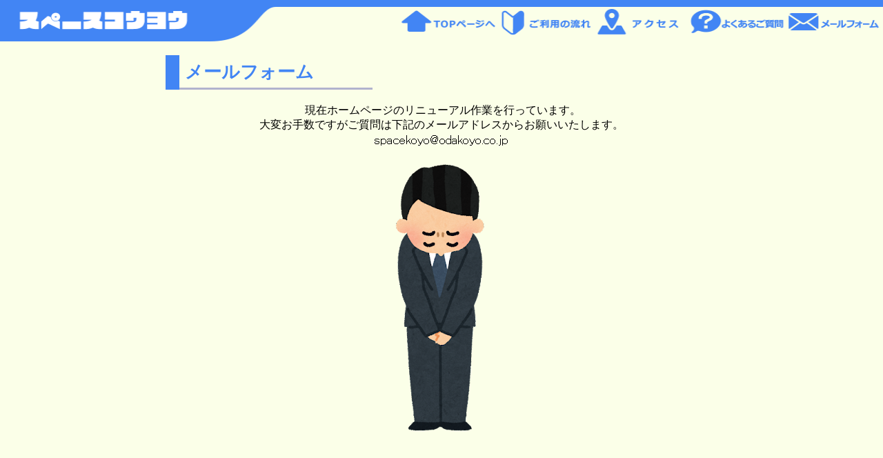

--- FILE ---
content_type: text/html
request_url: https://spacekoyo.xsrv.jp/mail.html
body_size: 1954
content:
<!DOCTYPE HTML PUBLIC "-//W3C//DTD HTML 4.01 Transitional//EN">
<html lang="ja">
<head>
<meta name="GENERATOR" content="JustSystems Homepage Builder Version 15.0.2.0 for Windows">
<meta http-equiv="Content-Type" content="text/html; charset=Shift_JIS">
<meta http-equiv="Content-Style-Type" content="text/css">
<meta http-equiv="X-FRAME-OPTIONS" content="SAMEORIGIN">
<meta name="robots" content="INDEX,FOLLOW">
<meta name="description" content="国立市、貸し会議室、貸しギャラリー">
<meta name="keywords" content="国立市,貸室,有限会社向陽,国立,貸しギャラりー,貸し会議室,貸しホール,">
<meta http-equiv="CONTENT-SCRIPT-TYPE" content="javascript">
<title>国立市　貸し会議室　スペースコウヨウ</title>
<style type="text/css">
<!--

a {
  text-decoration: none;
}
-->
</style>
</head>
<body bgcolor="#fbffe8" style="margin: 0;">
<center>
<table border="0" width="100%" cellspacing="0" cellpadding="0">
  <tbody>
    <tr>
      <td colspan="4" bgcolor="#4285f4" height="10" nowrap></td>
    </tr>
    <tr>
      <td bgcolor="#4285f4" width="300" align="center"><a href="index.html" target="_self"><img src="img/header_logo.png" width="250" height="50" border="0"></a></td>
      <td width="80" nowrap><img src="img/header_corner.png" width="100" height="50" border="0"></td>
      <td></td>
      <td align="right" valign="top"><a href="index.html" target="_self"><img src="img/header_icon_top.png" width="140" height="50" border="0"></a><a href="nagare.html" target="_self"><img src="img/header_icon_gori.png" width="140" height="50" border="0"></a><a href="access.html"><img src="img/header_icon_access.png" width="140" height="50" border="0"></a><a href="faq.html"><img src="img/header_icon_faq.png" width="140" height="50" border="0"></a><a href="mail/mail.htm" target="_self"><img src="img/header_icon_mail.png" width="140" height="50" border="0"></a></td>
    </tr>
    <tr>
      <td align="center" colspan="4" height="20"></td>
    </tr>
    <tr>
      <td align="center" colspan="4">
      <table border="0" cellpadding="0" cellspacing="0" height="50" width="800">
        <tbody>
          <tr>
            <td bgcolor="#4285f4"></td>
            <td align="left" valign="middle"><font color="#4285f4" size="6"><b>&nbsp;<tt>メールフォーム</tt></b></font></td>
            <td align="left" valign="middle"></td>
          </tr>
          <tr>
            <td height="3" bgcolor="#4285f4" width="20"></td>
            <td bgcolor="b1b3cd" width="280"></td>
            <td></td>
          </tr>
        </tbody>
      </table>
      </td>
    </tr>
  </tbody>
</table>
<table border="0" width="70%" cellpadding="0" cellspacing="0">
  <tbody>
    <tr>
      <td height="20"></td>
    </tr>
    <tr>
      <td align="center">&nbsp;現在ホームページのリニューアル作業を行っています。<br>
      大変お手数ですがご質問は下記のメールアドレスからお願いいたします。<br>
      <img src="img/kiyaku_mail_address.png" width="200" height="20" border="0"></td>
    </tr>
    <tr>
      <td align="center" height="20">&nbsp;</td>
    </tr>
    <tr>
      <td align="center"><img src="img/pose_syazai_man.png" width="266" height="400" border="0"></td>
    </tr>
    <tr>
      <td></td>
    </tr>
  </tbody>
</table>
<table border="0" cellpadding="0" cellspacing="0" width="100%">
  <tbody>
    <tr>
      <td height="100"></td>
    </tr>
    <tr>
      <td bgcolor="#4285f4" height="5"></td>
    </tr>
    <tr>
      <td bgcolor="#4285f4" height="150" align="center" valign="top">
      <table border="0" width="100%" cellpadding="0" cellspacing="0">
        <tbody>
          <tr>
            <td width="10%"></td>
            <td valign="top" width="160"><font face="ＭＳ Ｐゴシック"><a href="index.html" target="_self"><font color="#FFFFFF"><img src="img/footer_space.png" width="10" height="18" border="0">・ トップページ</font></a><br>
            <a href="nagare.html" target="_self"><font color="#FFFFFF"><img src="img/footer_space.png" width="10" height="18" border="0">・ ご利用の流れ</font></a><br>
            <a href="ryoukin.html" target="_self"><font color="#FFFFFF"><img src="img/footer_space.png" width="10" height="18" border="0">・ ご使用料金</font></a><br>
            <a href="faq.html" target="_self"><font color="#FFFFFF"><img src="img/footer_space.png" width="10" height="18" border="0">・ よくあるご質問</font></a><br>
            <a href="access.html" target="_self"><font color="#FFFFFF"><img src="img/footer_space.png" width="10" height="18" border="0">・ アクセス</font></a><br>
            <a href="mail/mail.htm" target="_self"><font color="#FFFFFF"><img src="img/footer_space.png" width="10" height="18" border="0">・ メールフォーム</font></a></font></td>
            <td valign="top" width="20"></td>
            <td valign="top" width="180"><font color="#ffffff" face="ＭＳ Ｐゴシック"><font color="#ffffff" face="ＭＳ Ｐゴシック"><a href="yoyaku_all.html" target="_self"><font color="#FFFFFF">・ 空き状況</font></a><img src="img/footer_space.png" width="10" height="18" border="0"><br>
            <font size="-2">　</font><a href="yoyaku_5f.html" target="_self"><img src="img/footer_5f.png" width="50" height="20" border="0"></a><font size="-2">　</font><a href="yoyaku_6f.html" target="_self"><img src="img/footer_6f.png" width="50" height="20" border="0"></a></font><font color="#ffffff" face="ＭＳ Ｐゴシック" size="-2">　</font><a href="yoyaku_b1f.html" target="_self"><img src="img/footer_b6f.png" width="50" height="20" border="0"><br>
            </a>・ 部屋のご案内<a href="mail.html" target="_self"><img src="img/footer_space.png" width="10" height="18" border="0"></a><br>
            <font size="-2">　</font><a href="room_5f.html" target="_self"><img src="img/footer_5f.png" width="50" height="20" border="0"></a><font size="-2">　</font><a href="room_6f.html" target="_self"><img src="img/footer_6f.png" width="50" height="20" border="0"></a></font><font color="#ffffff" face="ＭＳ Ｐゴシック" size="-2">　</font><font color="#ffffff" face="ＭＳ Ｐゴシック"><a href="room_b1f.html" target="_self"><img src="img/footer_b6f.png" width="50" height="20" border="0"></a><br>
            ・ 予約フォーム<font color="#ffffff" face="ＭＳ Ｐゴシック"><a href="mail.html" target="_self"><img src="img/footer_space.png" width="10" height="18" border="0"></a><br>
            <font size="-2">　</font><a href="5F/mpmail5/yoyakuform.htm" target="_self"><img src="img/footer_5f.png" width="50" height="20" border="0"></a><font size="-2">　</font><a href="6F/mpmail6/yoyakuform.htm" target="_self"><img src="img/footer_6f.png" width="50" height="20" border="0"></a></font><font color="#ffffff" face="ＭＳ Ｐゴシック" size="-2">　</font><a href="B1/mpmail/yoyakuform.htm" target="_self"><img src="img/footer_b6f.png" width="50" height="20" border="0"></a></font></td>
            <td width="20"></td>
            <td valign="top" width="200"><font face="ＭＳ Ｐゴシック"><img src="img/footer_space.png" width="10" height="18" border="0"><a href="kaisya.html" target="_self"><font color="#FFFFFF">・ 特定取引法に基づく表記</font></a><br>
            <a href="boueki.html" target="_self"><font color="#FFFFFF"><img src="img/footer_space.png" width="10" height="18" border="0">・ 感染症予防について</font></a><br>
            <img src="img/footer_space.png" width="10" height="18" border="0"><a href="furikomi.html" target="_self"><font color="#FFFFFF">・ 振込先のご案内</font></a><br>
            <a href="kiyaku.html" target="_self"><font color="#FFFFFF"><img src="img/footer_space.png" width="10" height="18" border="0">・ 使用規約</font></a></font></td>
            <td width="20"></td>
            <td valign="top" align="right">
            <table border="0">
              <tbody>
                <tr>
                  <td align="center"><font face="ＭＳ Ｐゴシック" size="+1" color="White"><img src="img/footer_space.png" width="10" height="18" border="0">〒186-0004　国立市中１－１５－２ 向陽ビル１F<br>
                  J<img src="img/footer_space.png" width="10" height="18" border="0">R中央線 国立駅 南口から徒歩４分<br>
                  <b><img src="img/footer_space.png" width="10" height="18" border="0">有限会社　向　陽</b><br>
                  <img src="img/footer_space.png" width="10" height="18" border="0">電話：０４２－５７２－０９００</font><br>
                  <img src="img/footer_space.png" width="10" height="18" border="0"><img src="img/footer_mail_address.png" width="240" height="20" border="0"></td>
                </tr>
              </tbody>
            </table>
            </td>
            <td width="40"></td>
          </tr>
        </tbody>
      </table>
      </td>
    </tr>
  </tbody>
</table>
</center>
</body>
</html>